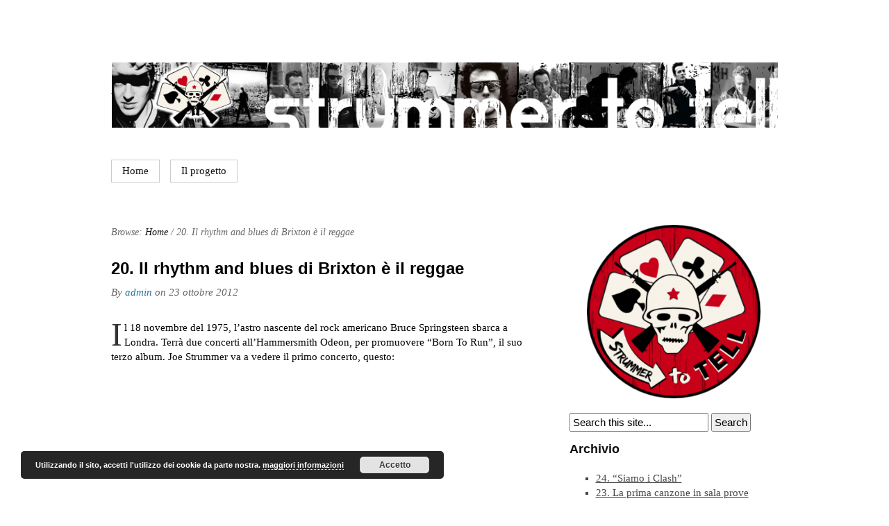

--- FILE ---
content_type: text/html
request_url: https://strummertotell.net/20-il-rhythm-and-blues-di-brixton-e-il-reggae/
body_size: 32824
content:
<!DOCTYPE html>
<html lang="it-IT">
<head>
<meta http-equiv="Content-Type" content="text/html; charset=UTF-8" />
<title>20. Il rhythm and blues di Brixton è il reggae</title>

<link rel="stylesheet" href="/wp-content/themes/hybrid/style.min.css" type="text/css" media="all" />
<link rel="profile" href="http://gmpg.org/xfn/11" />
<link rel="pingback" href="/xmlrpc.php" />
<link href='http://fonts.googleapis.com/css?family=Marcellus' rel='stylesheet' type='text/css'>

<meta name="generator" content="WordPress 4.6.1" />
<meta name="template" content="Hybrid 1.2" />
<link rel='dns-prefetch' href='//s.w.org' />
<link rel="alternate" type="application/rss+xml" title="Strummer to Tell &raquo; Feed" href="/feed/" />
<link rel="alternate" type="application/rss+xml" title="Strummer to Tell &raquo; Feed dei commenti" href="/comments/feed/" />
<link rel="alternate" type="application/rss+xml" title="Strummer to Tell &raquo; 20. Il rhythm and blues di Brixton è il reggae Feed dei commenti" href="/20-il-rhythm-and-blues-di-brixton-e-il-reggae/feed/" />
		<script type="text/javascript">
			window._wpemojiSettings = {"baseUrl":"https:\/\/s.w.org\/images\/core\/emoji\/2\/72x72\/","ext":".png","svgUrl":"https:\/\/s.w.org\/images\/core\/emoji\/2\/svg\/","svgExt":".svg","source":{"concatemoji":"http:\/\/:\/\/www.strummertotell.net\/wp-includes\/js\/wp-emoji-release.min.js?ver=4.6.1"}};
			!function(a,b,c){function d(a){var c,d,e,f,g,h=b.createElement("canvas"),i=h.getContext&&h.getContext("2d"),j=String.fromCharCode;if(!i||!i.fillText)return!1;switch(i.textBaseline="top",i.font="600 32px Arial",a){case"flag":return i.fillText(j(55356,56806,55356,56826),0,0),!(h.toDataURL().length<3e3)&&(i.clearRect(0,0,h.width,h.height),i.fillText(j(55356,57331,65039,8205,55356,57096),0,0),c=h.toDataURL(),i.clearRect(0,0,h.width,h.height),i.fillText(j(55356,57331,55356,57096),0,0),d=h.toDataURL(),c!==d);case"diversity":return i.fillText(j(55356,57221),0,0),e=i.getImageData(16,16,1,1).data,f=e[0]+","+e[1]+","+e[2]+","+e[3],i.fillText(j(55356,57221,55356,57343),0,0),e=i.getImageData(16,16,1,1).data,g=e[0]+","+e[1]+","+e[2]+","+e[3],f!==g;case"simple":return i.fillText(j(55357,56835),0,0),0!==i.getImageData(16,16,1,1).data[0];case"unicode8":return i.fillText(j(55356,57135),0,0),0!==i.getImageData(16,16,1,1).data[0];case"unicode9":return i.fillText(j(55358,56631),0,0),0!==i.getImageData(16,16,1,1).data[0]}return!1}function e(a){var c=b.createElement("script");c.src=a,c.type="text/javascript",b.getElementsByTagName("head")[0].appendChild(c)}var f,g,h,i;for(i=Array("simple","flag","unicode8","diversity","unicode9"),c.supports={everything:!0,everythingExceptFlag:!0},h=0;h<i.length;h++)c.supports[i[h]]=d(i[h]),c.supports.everything=c.supports.everything&&c.supports[i[h]],"flag"!==i[h]&&(c.supports.everythingExceptFlag=c.supports.everythingExceptFlag&&c.supports[i[h]]);c.supports.everythingExceptFlag=c.supports.everythingExceptFlag&&!c.supports.flag,c.DOMReady=!1,c.readyCallback=function(){c.DOMReady=!0},c.supports.everything||(g=function(){c.readyCallback()},b.addEventListener?(b.addEventListener("DOMContentLoaded",g,!1),a.addEventListener("load",g,!1)):(a.attachEvent("onload",g),b.attachEvent("onreadystatechange",function(){"complete"===b.readyState&&c.readyCallback()})),f=c.source||{},f.concatemoji?e(f.concatemoji):f.wpemoji&&f.twemoji&&(e(f.twemoji),e(f.wpemoji)))}(window,document,window._wpemojiSettings);
		</script>
		<style type="text/css">
img.wp-smiley,
img.emoji {
	display: inline !important;
	border: none !important;
	box-shadow: none !important;
	height: 1em !important;
	width: 1em !important;
	margin: 0 .07em !important;
	vertical-align: -0.1em !important;
	background: none !important;
	padding: 0 !important;
}
</style>
<link rel='stylesheet' id='slb_core-css'  href='/wp-content/plugins/simple-lightbox/client/css/app.css?ver=2.5.3' type='text/css' media='all' />
<script type='text/javascript' src='/wp-includes/js/jquery/jquery.js?ver=1.12.4'></script>
<script type='text/javascript' src='/wp-includes/js/jquery/jquery-migrate.min.js?ver=1.4.1'></script>
<link rel='https://api.w.org/' href='/wp-json/' />
<link rel="EditURI" type="application/rsd+xml" title="RSD" href="/xmlrpc.php?rsd" />
<link rel="wlwmanifest" type="application/wlwmanifest+xml" href="/wp-includes/wlwmanifest.xml" /> 
<link rel='prev' title='19. I tre quarti dei Clash' href='/18-i-tre-quarti-dei-clash/' />
<link rel='next' title='21. Anni luce più avanti' href='/21-anni-luce-piu-avanti/' />
<link rel="canonical" href="/20-il-rhythm-and-blues-di-brixton-e-il-reggae/" />
<link rel='shortlink' href='/?p=240' />
<link rel="alternate" type="application/json+oembed" href="/wp-json/oembed/1.0/embed?url=http%3A%2F%2F%2F20-il-rhythm-and-blues-di-brixton-e-il-reggae%2F" />
<link rel="alternate" type="text/xml+oembed" href="/wp-json/oembed/1.0/embed?url=http%3A%2F%2F%2F20-il-rhythm-and-blues-di-brixton-e-il-reggae%2F&#038;format=xml" />
		<style type="text/css">.recentcomments a{display:inline !important;padding:0 !important;margin:0 !important;}</style>
				<style type="text/css">
		.better-tag-cloud-shortcode li,
		.better-tag-cloud-shortcode li a,
		li#better-tag-cloud ul.wp-tag-cloud li,
		li#better-tag-cloud ul.wp-tag-cloud li a {
			display:	inline;
					}
		</style> 
</head>

<body class="wordpress ltr it_IT parent-theme y2016 m10 d29 h10 saturday logged-out singular singular-post singular-post-240 single-240 primary-active secondary-inactive subsidiary-inactive">


<div id="body-container">

	
	<div id="header-container">

		<div id="header">
                        <img src="/wp-content/uploads/2012/09/header5.jpg" width="100%" alt="Strummer to Tell" />
			
		</div><!-- #header -->

	</div><!-- #header-container -->

	
	<div id="primary-menu" class="menu-container">

		
		<div class="menu"><ul id="menu-menu" class=""><li id="menu-item-35" class="menu-item menu-item-type-custom menu-item-object-custom menu-item-home menu-item-35"><a href="/">Home</a></li>
<li id="menu-item-28" class="menu-item menu-item-type-post_type menu-item-object-page menu-item-28"><a href="/info/">Il progetto</a></li>
</ul></div>
		
	</div><!-- #primary-menu .menu-container -->


	<div id="container">

		
	<div id="content" class="hfeed content">

		<div class="breadcrumb-trail breadcrumbs" itemprop="breadcrumb"><span class="trail-before">Browse:</span> <span class="trail-begin"><a href="/" title="Strummer to Tell" rel="home" class="trail-begin">Home</a></span> <span class="sep">/</span> <span class="trail-end">20. Il rhythm and blues di Brixton è il reggae</span></div>
		
			<div id="post-240" class="hentry post publish post-1 odd author-admin category-blog post_tag-101ers post_tag-brixton post_tag-chipswick post_tag-springsteen">

				<h1 class='post-title entry-title'><a href='/20-il-rhythm-and-blues-di-brixton-e-il-reggae/'>20. Il rhythm and blues di Brixton è il reggae</a></h1><p class="byline">By <span class="author vcard"><a class="url fn n" rel="author" href="/author/admin/" title="admin">admin</a></span> on <abbr class="published" title="martedì, ottobre 23rd, 2012, 11:43 am">23 ottobre 2012</abbr> </p>
				<div class="entry-content">
					<p><span class="drop-cap">I</span>l 18 novembre del 1975, l’astro nascente del rock americano Bruce Springsteen sbarca a Londra. Terrà due concerti all’Hammersmith Odeon, per promuovere “Born To Run”, il suo terzo album. Joe Strummer va a vedere il primo concerto, questo:</p>
<p><iframe src="http://www.youtube.com/embed/RqTLl68aUzg" frameborder="0" width="420" height="315"></iframe></p>
<p>Rimane impressionato dallo show di tre ore e dalla carica del ragazzo di Asbury Park, nel New Jersey, che è stato definito “il futuro del rock’n’roll”. Al momento, i 101’ers hanno una scaletta di trenta canzoni per circa novanta minuti, dunque suonano più della media degli altri gruppi pub-rock.<br />
Tuttavia, Springsteen riesce a unire l’epica del rock’n’roll alle storie minime di strada, ed è difficile non pensare all’operazione analoga che faranno i Clash, trattando Brixton e Notting Hill, i loro quartieri londinesi, come il Boss parla di New Jersey e provincia americana. Quello che il rhythm and blues rappresenta per quest’ultimo, il reggae diventerà per Strummer e soci, influenzati dai ritmi della musica migrante della capitale coloniale. Non è un caso che in questo periodo, soprattutto in prova, i 101’ers si cimentano con i primi pezzi reggae e dal vivo qualche volta suonano “Israelites”, un classico della musica giamaicana di Desmond Dekker.<span id="more-240"></span></p>
<div id="attachment_241" style="width: 256px" class="wp-caption alignleft"><a href="/wp-content/uploads/2012/10/101ersKTYHNSD.jpg" data-slb-active="1" data-slb-asset="850343194" data-slb-internal="0" data-slb-group="240"><img class="size-full wp-image-241" title="101ersKTYHNSD" src="/wp-content/uploads/2012/10/101ersKTYHNSD.jpg" alt="" width="246" height="245" /></a><p class="wp-caption-text">Il 45 giri dei 101&#8217;ers prodotto dalla Chipswick</p></div>
<p>Dopo un approccio con il produttore di “Down by the Jetty” &#8211; il primo, seminale album dei Dr. Feelgood – il gruppo di squatter capitanato da Strummer viene avvicinato da Ted Carroll, che è uno dei personaggi-chiave delle vicende della musica indipendente britannica dalla seconda metà degli anni Settanta. Carroll osservava l’evolversi della situazione e la scena underground dalle posizioni privilegiate di “RockOn”, due banchi di dischi usati situati al mercato di Soho e a Portobello, che gestisce assieme a Roger Armstrong e che sono frequentati da tutti gli aspiranti musicisti. Qui probabilmente i futuri Clash hanno già avuto modo di incrociarsi inconsapevolmente, spulciando tra un vinile e una rivista. Quando Carroll vede i 101’ers nota quel gruppo stravagante capitanato da un cantante che si comporta &#8220;come se da quel concerto dipenda la sua vita&#8221; e gli offre di registrare un disco per la sua etichetta, la Chiswick Records. Questi rimangono basiti, non hanno mai preso in considerazione l’idea di fare un album. In men che non si dica, e siamo arrivati alla prima settimana di marzo del 1976, vengono condotti al Pathway Studios di Canonbury, con Armstrong dietro al mixer. Non è facile portare la carica del vivo del gruppo sul vinile e probabilmente l’operazione non riesce completamente. Tuttavia, il singolo di “Keys To You Heart” (con il b-side “Five Star Rock &#8216;N&#8217; Roll”) è un culto della Londra pre-punk.<br />
“Ho sempre considerato ‘Keys To Your Heart’ come uno dei grandi dischi di transizione – spiegherà Armstrong – In giro c’era il pub-rock, basato sul rythm and blues di Brinsley Schwartz e Bees Make Honey. I 101’ers erano leggermente diversi, avevano un approccio più sgangherato. Non erano musicisti professionisti come molti del pub-rock. Per me è stato il primo indizio che qualcosa stava per succedere”. [<strong>20. continua <a href="/21-anni-luce-piu-avanti/">qui</a></strong>]</p>
<div class="lazysocialbuttons" data-float="left" data-buttons="google,twitter,facebook" data-twshareurl="http://://www.strummertotell.net/20-il-rhythm-and-blues-di-brixton-e-il-reggae/" data-twtext="20. Il rhythm and blues di Brixton è il reggae" data-shareurl="http://://www.strummertotell.net/20-il-rhythm-and-blues-di-brixton-e-il-reggae/" data-fbhideflyout="false" data-backgroundtype="light"></div>									</div><!-- .entry-content -->

				<p class="entry-meta"><span class="category"><span class="before">Posted in </span><a href="/category/blog/" rel="tag">blog</a></span> <span class="post_tag"><span class="before">| Tagged </span><a href="/tag/101ers/" rel="tag">101'ers</a>, <a href="/tag/brixton/" rel="tag">brixton</a>, <a href="/tag/chipswick/" rel="tag">chipswick</a>, <a href="/tag/springsteen/" rel="tag">springsteen</a></span> | <a class="comments-link" href="/20-il-rhythm-and-blues-di-brixton-e-il-reggae/#respond" title="Comment on 20. Il rhythm and blues di Brixton è il reggae">Leave a response</a></p>
			</div><!-- .hentry -->

			
			
<div id="comments-template">

	
		
			<p class="comments-closed pings-open">
				Comments are closed, but <a href="/20-il-rhythm-and-blues-di-brixton-e-il-reggae/trackback/" title="Trackback URL for this post">trackbacks</a> and pingbacks are open.			</p><!-- .comments-closed .pings-open -->

		
	
	
</div><!-- #comments-template -->
			
		
		
	
		<div class="navigation-links">
			<a href="/18-i-tre-quarti-dei-clash/" rel="prev"><span class="previous">&laquo; Previous</span></a>			<a href="/21-anni-luce-piu-avanti/" rel="next"><span class="next">Next &raquo;</span></a>		</div><!-- .navigation-links -->

	
	</div><!-- .content .hfeed -->

		
	<div id="primary" class="sidebar aside">

		
		<div id="text-2" class="widget widget_text widget-widget_text"><div class="widget-wrap widget-inside">			<div class="textwidget"><div align="center"><img src="/wp-content/uploads/2012/09/strummer_to_tell_square_logo-300x300.png" width="250" alt="Strummer to Tell square logo" /></div></div>
		</div></div><div id="hybrid-search-2" class="widget search widget-search"><div class="widget-wrap widget-inside">			<div id="search-1" class="search">

				<form method="get" class="search-form" id="search-form-1" action="/">
				<div>
					<input class="search-text" type="text" name="s" id="search-text-1" value="Search this site..." onfocus="if(this.value==this.defaultValue)this.value='';" onblur="if(this.value=='')this.value=this.defaultValue;" />
					<input class="search-submit button" name="submit" type="submit" id="search-submit-1" value="Search" />
				</div>
				</form><!-- .search-form -->

			</div><!-- .search --></div></div><div id="hybrid-archives-2" class="widget archives widget-archives"><div class="widget-wrap widget-inside"><h3 class="widget-title">Archivio</h3><ul class="xoxo archives"><li><a href='/24-siamo-i-clash/'>24. &#8220;Siamo i Clash&#8221;</a></li><li><a href='/23-la-prima-canzone-in-sala-prove/'>23. La prima canzone in sala prove</a></li><li><a href='/22-stai-con-i-tuoi-amici/'>22. &#8220;Stai con i tuoi amici&#8221;</a></li><li><a href='/21-anni-luce-piu-avanti/'>21. Anni luce più avanti</a></li><li><a href='/20-il-rhythm-and-blues-di-brixton-e-il-reggae/'>20. Il rhythm and blues di Brixton è il reggae</a></li><li><a href='/18-i-tre-quarti-dei-clash/'>19. I tre quarti dei Clash</a></li><li><a href='/18-da-che-lato-del-letto-hai-dormito/'>18. Da che lato del letto hai dormito?</a></li><li><a href='/17-le-chiavi-del-tuo-cuore/'>17. Le chiavi del tuo cuore</a></li><li><a href='/16-la-sera-al-charlie-pigdog/'>16. La sera al Charlie Pigdog Club</a></li><li><a href='/15-qualcosa-sta-cambiando/'>15. Qualcosa sta cambiando</a></li><li><a href='/14-il-ritorno-a-londra/'>14. Il ritorno a Londra</a></li><li><a href='/13-il-debutto-sul-palco/'>13. Il debutto sul palco</a></li><li><a href='/12-il-reggae-tra-i-minatori/'>12. Il reggae tra i minatori</a></li><li><a href='/11-i-nove-mesi-della-comune/'>11. I nove mesi della comune</a></li><li><a href='/10-quando-bussano-alla-porta/'>10. Quando bussano alla porta&#8230;</a></li><li><a href='/9-segni-del-destino/'>9. Segni del destino</a></li><li><a href='/8-piccolo-grande-uomo/'>8. Piccolo grande uomo</a></li><li><a href='/7-larte-di-strada/'>7. L&#8217;arte di strada</a></li><li><a href='/6-fratello-dove-sei/'>6. Fratello dove sei</a></li><li><a href='/5-la-prima-chitarra/'>5. La prima chitarra</a></li><li><a href='/4-rocknroll-music/'>4. Rock&#8217;n&#8217;roll Music</a></li><li><a href='/3-la-strada-verso-la-liberta/'>3. La strada verso la libertà</a></li><li><a href='/2-il-collegio-londinese/'>2. Il collegio londinese</a></li><li><a href='/1-una-famiglia-oltre-i-confini/'>1. Una famiglia oltre i confini</a></li></ul><!-- .xoxo .archives --></div></div><div id="nktagcloud-2" class="widget widget_nktagcloud widget-widget_nktagcloud"><div class="widget-wrap widget-inside"><h3 class="widget-title">Tags</h3><a href='/tag/101ers/'  class='tag-link-43 nktagcloud-20' title='7' rel="tag" style='font-size: 20pt;'>101'ers</a>
<a href='/tag/alberto-y-lost-trios-paranoias/'  class='tag-link-40 nktagcloud-8' title='1' rel="tag" style='font-size: 8pt;'>Alberto y lost trios paranoias</a>
<a href='/tag/ankara/'  class='tag-link-4 nktagcloud-8' title='1' rel="tag" style='font-size: 8pt;'>ankara</a>
<a href='/tag/arte/'  class='tag-link-22 nktagcloud-10' title='2' rel="tag" style='font-size: 10pt;'>arte</a>
<a href='/tag/bbc/'  class='tag-link-18 nktagcloud-8' title='1' rel="tag" style='font-size: 8pt;'>bbc</a>
<a href='/tag/bernie-rhodes/'  class='tag-link-54 nktagcloud-14' title='4' rel="tag" style='font-size: 14pt;'>bernie rhodes</a>
<a href='/tag/blues/'  class='tag-link-20 nktagcloud-8' title='1' rel="tag" style='font-size: 8pt;'>blues</a>
<a href='/tag/bonn/'  class='tag-link-14 nktagcloud-8' title='1' rel="tag" style='font-size: 8pt;'>bonn</a>
<a href='/tag/brixton/'  class='tag-link-61 nktagcloud-8' title='1' rel="tag" style='font-size: 8pt;'>brixton</a>
<a href='/tag/cairo/'  class='tag-link-13 nktagcloud-8' title='1' rel="tag" style='font-size: 8pt;'>cairo</a>
<a href='/tag/charlie-pigdog/'  class='tag-link-45 nktagcloud-8' title='1' rel="tag" style='font-size: 8pt;'>charlie pigdog</a>
<a href='/tag/chippenham-road/'  class='tag-link-39 nktagcloud-8' title='1' rel="tag" style='font-size: 8pt;'>chippenham road</a>
<a href='/tag/chipswick/'  class='tag-link-60 nktagcloud-8' title='1' rel="tag" style='font-size: 8pt;'>chipswick</a>
<a href='/tag/chitarra/'  class='tag-link-25 nktagcloud-8' title='1' rel="tag" style='font-size: 8pt;'>chitarra</a>
<a href='/tag/cile/'  class='tag-link-46 nktagcloud-8' title='1' rel="tag" style='font-size: 8pt;'>cile</a>
<a href='/tag/clash/'  class='tag-link-67 nktagcloud-8' title='1' rel="tag" style='font-size: 8pt;'>clash</a>
<a href='/tag/collegio/'  class='tag-link-9 nktagcloud-12' title='3' rel="tag" style='font-size: 12pt;'>collegio</a>
<a href='/tag/david-mellor/'  class='tag-link-19 nktagcloud-8' title='1' rel="tag" style='font-size: 8pt;'>david mellor</a>
<a href='/tag/dickens/'  class='tag-link-10 nktagcloud-8' title='1' rel="tag" style='font-size: 8pt;'>dickens</a>
<a href='/tag/dorset/'  class='tag-link-29 nktagcloud-8' title='1' rel="tag" style='font-size: 8pt;'>dorset</a>
<a href='/tag/dr-feelgood/'  class='tag-link-41 nktagcloud-8' title='1' rel="tag" style='font-size: 8pt;'>dr. feelgood</a>
<a href='/tag/droghe/'  class='tag-link-31 nktagcloud-8' title='1' rel="tag" style='font-size: 8pt;'>droghe</a>
<a href='/tag/glanstonbury/'  class='tag-link-33 nktagcloud-8' title='1' rel="tag" style='font-size: 8pt;'>glanstonbury</a>
<a href='/tag/guerra-fredda/'  class='tag-link-8 nktagcloud-8' title='1' rel="tag" style='font-size: 8pt;'>guerra fredda</a>
<a href='/tag/hippie/'  class='tag-link-30 nktagcloud-10' title='2' rel="tag" style='font-size: 10pt;'>hippie</a>
<a href='/tag/india/'  class='tag-link-5 nktagcloud-8' title='1' rel="tag" style='font-size: 8pt;'>india</a>
<a href='/tag/joe-strummer/'  class='tag-link-53 nktagcloud-8' title='1' rel="tag" style='font-size: 8pt;'>joe strummer</a>
<a href='/tag/johnny-thunders/'  class='tag-link-50 nktagcloud-8' title='1' rel="tag" style='font-size: 8pt;'>johnny thunders</a>
<a href='/tag/keith-levene/'  class='tag-link-64 nktagcloud-8' title='1' rel="tag" style='font-size: 8pt;'>keith levene</a>
<a href='/tag/keys-to-your-heart/'  class='tag-link-48 nktagcloud-8' title='1' rel="tag" style='font-size: 8pt;'>keys to your heart</a>
<a href='/tag/london-ss/'  class='tag-link-56 nktagcloud-8' title='1' rel="tag" style='font-size: 8pt;'>london ss</a>
<a href='/tag/londra/'  class='tag-link-16 nktagcloud-16' title='5' rel="tag" style='font-size: 16pt;'>londra</a>
<a href='/tag/malcolm-mclaren/'  class='tag-link-57 nktagcloud-8' title='1' rel="tag" style='font-size: 8pt;'>malcolm mclaren</a>
<a href='/tag/malcom-mclaren/'  class='tag-link-51 nktagcloud-8' title='1' rel="tag" style='font-size: 8pt;'>malcom mclaren</a>
<a href='/tag/mellor/'  class='tag-link-6 nktagcloud-22' title='8' rel="tag" style='font-size: 22pt;'>mellor</a>
<a href='/tag/messico/'  class='tag-link-15 nktagcloud-8' title='1' rel="tag" style='font-size: 8pt;'>messico</a>
<a href='/tag/mick-jones/'  class='tag-link-52 nktagcloud-14' title='4' rel="tag" style='font-size: 14pt;'>mick jones</a>
<a href='/tag/newport/'  class='tag-link-36 nktagcloud-10' title='2' rel="tag" style='font-size: 10pt;'>newport</a>
<a href='/tag/new-york/'  class='tag-link-49 nktagcloud-8' title='1' rel="tag" style='font-size: 8pt;'>new york</a>
<a href='/tag/new-york-dolls/'  class='tag-link-44 nktagcloud-8' title='1' rel="tag" style='font-size: 8pt;'>New York Dolls</a>
<a href='/tag/pablo-labritain/'  class='tag-link-65 nktagcloud-8' title='1' rel="tag" style='font-size: 8pt;'>pablo labritain</a>
<a href='/tag/pamela/'  class='tag-link-47 nktagcloud-8' title='1' rel="tag" style='font-size: 8pt;'>pamela</a>
<a href='/tag/paul-simonon/'  class='tag-link-63 nktagcloud-12' title='3' rel="tag" style='font-size: 12pt;'>paul simonon</a>
<a href='/tag/ramones/'  class='tag-link-62 nktagcloud-8' title='1' rel="tag" style='font-size: 8pt;'>ramones</a>
<a href='/tag/reggae/'  class='tag-link-37 nktagcloud-8' title='1' rel="tag" style='font-size: 8pt;'>reggae</a>
<a href='/tag/ridley-road/'  class='tag-link-32 nktagcloud-10' title='2' rel="tag" style='font-size: 10pt;'>ridley road</a>
<a href='/tag/rock-n-roll/'  class='tag-link-17 nktagcloud-8' title='1' rel="tag" style='font-size: 8pt;'>rock n roll</a>
<a href='/tag/sex-pistols/'  class='tag-link-58 nktagcloud-10' title='2' rel="tag" style='font-size: 10pt;'>sex pistols</a>
<a href='/tag/springsteen/'  class='tag-link-59 nktagcloud-8' title='1' rel="tag" style='font-size: 8pt;'>springsteen</a>
<a href='/tag/squat/'  class='tag-link-28 nktagcloud-10' title='2' rel="tag" style='font-size: 10pt;'>squat</a>
<a href='/tag/strada/'  class='tag-link-11 nktagcloud-8' title='1' rel="tag" style='font-size: 8pt;'>strada</a>
<a href='/tag/strummer/'  class='tag-link-26 nktagcloud-8' title='1' rel="tag" style='font-size: 8pt;'>strummer</a>
<a href='/tag/terry-chimes/'  class='tag-link-66 nktagcloud-8' title='1' rel="tag" style='font-size: 8pt;'>Terry Chimes</a>
<a href='/tag/tony-james/'  class='tag-link-55 nktagcloud-8' title='1' rel="tag" style='font-size: 8pt;'>tony james</a>
<a href='/tag/ukulele/'  class='tag-link-35 nktagcloud-8' title='1' rel="tag" style='font-size: 8pt;'>ukulele</a>
<a href='/tag/vegetarianesimo/'  class='tag-link-34 nktagcloud-8' title='1' rel="tag" style='font-size: 8pt;'>vegetarianesimo</a>
<a href='/tag/vomit-heights/'  class='tag-link-24 nktagcloud-8' title='1' rel="tag" style='font-size: 8pt;'>vomit heights</a>
<a href='/tag/vultures/'  class='tag-link-38 nktagcloud-8' title='1' rel="tag" style='font-size: 8pt;'>vultures</a>
<a href='/tag/walterton-road/'  class='tag-link-42 nktagcloud-8' title='1' rel="tag" style='font-size: 8pt;'>Walterton road</a>
<a href='/tag/west/'  class='tag-link-23 nktagcloud-8' title='1' rel="tag" style='font-size: 8pt;'>west</a>
<a href='/tag/woody/'  class='tag-link-27 nktagcloud-14' title='4' rel="tag" style='font-size: 14pt;'>woody</a>
<a href='/tag/woody-guthrie/'  class='tag-link-21 nktagcloud-10' title='2' rel="tag" style='font-size: 10pt;'>woody guthrie</a>
<a href='/tag/zapata/'  class='tag-link-12 nktagcloud-8' title='1' rel="tag" style='font-size: 8pt;'>zapata</a></div></div><div id="recent-comments-2" class="widget widget_recent_comments widget-widget_recent_comments"><div class="widget-wrap widget-inside"><h3 class="widget-title">Commenti recenti</h3><ul id="recentcomments"><li class="recentcomments"><span class="comment-author-link"><a href='http://ritentasaraipiufortunato.splinder.com/' rel='external nofollow' class='url'>Lola</a></span> su <a href="/info/#comment-39">Il progetto</a></li><li class="recentcomments"><span class="comment-author-link">Toni</span> su <a href="/info/#comment-18">Il progetto</a></li><li class="recentcomments"><span class="comment-author-link">enzo</span> su <a href="/info/#comment-10">Il progetto</a></li><li class="recentcomments"><span class="comment-author-link"><a href='http://terraelibertacirano.blogspot.com/' rel='external nofollow' class='url'>fabio</a></span> su <a href="/info/#comment-6">Il progetto</a></li><li class="recentcomments"><span class="comment-author-link">Alessandro Pullara</span> su <a href="/info/#comment-5">Il progetto</a></li></ul></div></div><div id="linkcat-2" class="linkcat widget bookmarks widget-bookmarks"><div class="linkcat widget-wrap widget-inside"><h3 class="widget-title">Blogroll</h3><ul class='xoxo blogroll'><li><a href="http://www.joestrummer.org/" title="Un bel sito su Strummer">Legend of Joe Strummer</a></li><li><a href="http://www.radioclash.it/" title="Il sito italiano sui Clash">RadioClash</a></li><li><a href="http://www.joestrummerthemovie.com/strummer.html" title="Il sito ufficiale del film">The Future Is Unwritten</a></li></ul></div></div>
		
	</div><!-- #primary .aside -->


	</div><!-- #container -->

	<div id="footer-container">

		
		<div id="footer">

			<div class="footer-content footer-insert"><p class="copyright">Copyright &#169; 2016 <a class="site-link" href="/" title="Strummer to Tell" rel="home"><span>Strummer to Tell</span></a>.</p>

<p class="credit">Utilizza <a class="wp-link" href="http://wordpress.org/" title="State-of-the-art semantic personal publishing platform"><span>WordPress</span></a> e <a class="theme-link" href="http://themehybrid.com/themes/hybrid" title="Hybrid WordPress Theme"><span>Hybrid</span></a>.</p>
</div>
		</div><!-- #footer -->

		
	</div><!-- #footer-container -->

</div><!-- #body-container -->


<script type='text/javascript'>
// **** Start Plugin Implementation ****************************
// Uncomment the code line below to specify the path to the two images
// under two circumstances: 1) you are using the HTML decoration auto-wireup
// and 2) your images are not in the same root folder as the executing script
// (which would be used automatically if not specified)
var lazySocialButtonsImagePath = 'http://://www.strummertotell.net/wp-content/plugins/lazy-social-buttons/';

// This is the asynchronous loader for the plugin script.
// It also handles a ready callback if specified, by checking
// to see if the plugin is fully loaded before trying to execute
// the callback.
(function (loaded){
  var d = document,
  id = 'LazySocialButtonsScript',
  src = 'http://://www.strummertotell.net/wp-content/plugins/lazy-social-buttons/lazySocialButtons.min.js';
  var js, st = d.getElementsByTagName('script')[0];
  if (d.getElementById(id)) { return; }
  js = d.createElement('script');
  js.id = id; js.type = 'text/javascript'; js.async = true; js.src = src;
  st.parentNode.insertBefore(js, st);

  // if we have a callback, execute it
  if (typeof(loaded) === 'function') {
    (function checkLoaded() {
      if (!$.fn.lazySocialButtons) setTimeout(checkLoaded, 100);
      else loaded();
    })();
  }
})();
</script>
<link rel='stylesheet' id='basecss-css'  href='/wp-content/plugins/eu-cookie-law/css/style.css?ver=4.6.1' type='text/css' media='all' />
<script type='text/javascript' src='/wp-content/themes/hybrid/library/js/drop-downs.min.js?ver=20110920'></script>
<script type='text/javascript' src='/wp-includes/js/wp-embed.min.js?ver=4.6.1'></script>
<script type='text/javascript'>
/* <![CDATA[ */
var eucookielaw_data = {"euCookieSet":null,"autoBlock":"0","expireTimer":"30","scrollConsent":"0","networkShareURL":"","isCookiePage":"","isRefererWebsite":"","deleteCookieUrl":"http:\/\/:\/\/www.strummertotell.net\/20-il-rhythm-and-blues-di-brixton-e-il-reggae\/?nocookie=1"};
/* ]]> */
</script>
<script type='text/javascript' src='/wp-content/plugins/eu-cookie-law/js/scripts.js?ver=4.6.1'></script>
<script type='text/javascript' src='/wp-content/plugins/simple-lightbox/client/js/prod/lib.core.js?ver=2.5.3'></script>
<script type='text/javascript' src='/wp-content/plugins/simple-lightbox/client/js/prod/lib.view.js?ver=2.5.3'></script>
<script type='text/javascript' src='/wp-content/plugins/simple-lightbox/themes/baseline/js/prod/client.js?ver=2.5.3'></script>
<script type='text/javascript' src='/wp-content/plugins/simple-lightbox/themes/default/js/prod/client.js?ver=2.5.3'></script>
<script type='text/javascript' src='/wp-content/plugins/simple-lightbox/template-tags/item/js/prod/tag.item.js?ver=2.5.3'></script>
<script type='text/javascript' src='/wp-content/plugins/simple-lightbox/template-tags/ui/js/prod/tag.ui.js?ver=2.5.3'></script>
<script type='text/javascript' src='/wp-content/plugins/simple-lightbox/content-handlers/image/js/prod/handler.image.js?ver=2.5.3'></script>
<script type="text/javascript" id="slb_footer">/* <![CDATA[ */if ( !!window.jQuery ) {(function($){$(document).ready(function(){if ( !!window.SLB && SLB.has_child('View.init') ) { SLB.View.init({"ui_autofit":true,"ui_animate":true,"slideshow_autostart":true,"slideshow_duration":"6","group_loop":true,"ui_overlay_opacity":"0.8","ui_title_default":false,"theme_default":"slb_default","ui_labels":{"loading":"Loading","close":"Close","nav_next":"Next","nav_prev":"Previous","slideshow_start":"Start slideshow","slideshow_stop":"Stop slideshow","group_status":"Item %current% of %total%"}}); }
if ( !!window.SLB && SLB.has_child('View.assets') ) { {$.extend(SLB.View.assets, {"850343194":{"id":241,"type":"image","source":"http:\/\/:\/\/www.strummertotell.net\/wp-content\/uploads\/2012\/10\/101ersKTYHNSD.jpg","internal":true,"description":"","title":"101ersKTYHNSD","caption":"Il 45 giri dei 101'ers prodotto dalla Chiswick"}});} }
/* THM */
if ( !!window.SLB && SLB.has_child('View.extend_theme') ) { SLB.View.extend_theme('slb_baseline',{"name":"Baseline","parent":"","styles":[{"handle":"base","uri":"http:\/\/:\/\/www.strummertotell.net\/wp-content\/plugins\/simple-lightbox\/themes\/baseline\/css\/style.css","deps":[]}],"layout_raw":"<div class=\"slb_container\"><div class=\"slb_content\">{{item.content}}<div class=\"slb_nav\"><span class=\"slb_prev\">{{ui.nav_prev}}<\/span><span class=\"slb_next\">{{ui.nav_next}}<\/span><\/div><div class=\"slb_controls\"><span class=\"slb_close\">{{ui.close}}<\/span><span class=\"slb_slideshow\">{{ui.slideshow_control}}<\/span><\/div><div class=\"slb_loading\">{{ui.loading}}<\/div><\/div><div class=\"slb_details\"><div class=\"inner\"><div class=\"slb_data\"><div class=\"slb_data_content\"><span class=\"slb_data_title\">{{item.title}}<\/span><span class=\"slb_group_status\">{{ui.group_status}}<\/span><div class=\"slb_data_desc\">{{item.description}}<\/div><\/div><\/div><div class=\"slb_nav\"><span class=\"slb_prev\">{{ui.nav_prev}}<\/span><span class=\"slb_next\">{{ui.nav_next}}<\/span><\/div><\/div><\/div><\/div>"}); }if ( !!window.SLB && SLB.has_child('View.extend_theme') ) { SLB.View.extend_theme('slb_default',{"name":"Default (Light)","parent":"slb_baseline","styles":[{"handle":"font","uri":"http:\/\/fonts.googleapis.com\/css?family=Yanone+Kaffeesatz","deps":[]},{"handle":"base","uri":"http:\/\/:\/\/www.strummertotell.net\/wp-content\/plugins\/simple-lightbox\/themes\/default\/css\/style.css","deps":[]}]}); }})})(jQuery);}/* ]]> */</script>
<script type="text/javascript" id="slb_context">/* <![CDATA[ */if ( !!window.jQuery ) {(function($){$(document).ready(function(){if ( !!window.SLB ) { {$.extend(SLB, {"context":["public","user_guest"]});} }})})(jQuery);}/* ]]> */</script>
        <!-- Eu Cookie Law 2.9.3 -->
        <div
            class="pea_cook_wrapper pea_cook_bottomleft"
            style="                color:#FFFFFF;                background: rgb(0,0,0);                background: rgba(0,0,0,0.85);            ">
            <p>Utilizzando il sito, accetti l'utilizzo dei cookie da parte nostra. <a style="color:#FFFFFF;" href="#" id="fom">maggiori informazioni</a> <button id="pea_cook_btn" class="pea_cook_btn" href="#">Accetto</button></p>
        </div>
        <div class="pea_cook_more_info_popover">
            <div
                 class="pea_cook_more_info_popover_inner"
                 style="                    color:#FFFFFF;                    background-color: rgba(0,0,0,0.9);                    ">
             <p>Questo sito utilizza i cookie per fonire la migliore esperienza di navigazione possibile. Continuando a utilizzare questo sito senza modificare le impostazioni dei cookie o clicchi su "Accetta" permetti al loro utilizzo.</p>
                <p><a style="color:#FFFFFF;" href="#" id="pea_close">Chiudi</a></p>
			</div>
        </div>

</body>
</html>

--- FILE ---
content_type: text/css
request_url: https://strummertotell.net/wp-content/themes/hybrid/style.min.css
body_size: 12038
content:
html,body,div,span,object,h1,h2,h3,h4,h5,h6,p,blockquote,pre,a,abbr,acronym,address,big,cite,code,del,dfn,em,img,ins,kbd,q,samp,small,strong,sub,sup,tt,var,dl,dt,dd,ol,ul,li,fieldset,form,label,legend,table,caption,tbody,tfoot,thead,tr,th,td,article,aside,canvas,details,figcaption,figure,footer,header,hgroup,menu,nav,section,summary,time,mark,audio,video{margin:0;padding:0;vertical-align:baseline;outline:none;font-size:100%;background:transparent;border:none;text-decoration:none}article,aside,details,figcaption,figure,footer,header,hgroup,menu,nav,section{display:block}b,i,hr,u,center,menu,layer,s,strike,font,xmp{margin:0;padding:0;vertical-align:baseline;outline:none;font-size:100%;font-weight:normal;font-style:normal;background:transparent;border:none;text-decoration:none}body{line-height:24px;font-family:'Marcellus',Georgia,Times,"Times New Roman",serif;color:#333;background:#fff}h1,h2,h3,h4,h5,h6{font-style:normal;font-weight:normal;margin:0 0 21px 0}h1{font-size:1.8em}h2{font-size:1.7em}h3{font-size:1.55em}h4{font-size:1.4em}h5{font-size:1.25em}h6{font-size:1.1em}p{margin:0 0 21px 0}ol,ul{list-style:none}ul{list-style:disc;margin:0 0 21px 2.5em}ol{list-style-type:decimal;margin:0 0 21px 3em}ol ol{list-style:upper-roman}ol ol ol{list-style:lower-roman}ol ol ol ol{list-style:upper-alpha}ol ol ol ol ol{list-style:lower-alpha}ul ul,ol ol,ul ol,ol ul{margin-bottom:0}dl{margin:0 0 18px 3px}dl dt{font-weight:bold;margin:12px 0 0 0}dl dd{margin:6px 0 0 1.5em}strong{font-weight:bold}strong strong{font-weight:normal}em,cite{font-style:italic}em em,cite cite{font-style:normal}abbr{cursor:help}acronym{text-transform:uppercase;border-bottom:1px dashed #666;cursor:help}big{font-size:120%}small,sup,sub{font-size:80%}sup{vertical-align:baseline;position:relative;bottom:0.3em}sub{vertical-align:baseline;position:relative;top:0.3em}address{font-style:italic;margin:0 0 21px 0}li address,dd address{margin:0}blockquote{margin:0 2.5em;font-style:normal}blockquote em,blockquote cite{font-style:italic}blockquote,q{quotes:none}blockquote:before,blockquote:after,q:before,q:after{content:'';content:none}a{cursor:pointer}a img{border:none}pre{overflow:auto;font:.9em 'Marcellus',Monaco,monospace,Courier,"Courier New";line-height:21px;margin-bottom:21px;padding:9px}code{font:.9em 'Marcellus',Monaco,monospace,Courier,"Courier New"}pre code{font-size:1em}ins,dfn{font-style:italic;text-decoration:none;border-bottom:1px solid #666}del,s,strike{text-decoration:line-through}object{margin-bottom:21px}input,textarea{font-size:1em;padding:3px}input[type="submit"]{cursor:pointer}:focus{outline:none}form label{cursor:pointer}option{padding:1px 3px}table{border-collapse:collapse;border-spacing:0;margin-bottom:21px}th,td{text-align:left}hr{height:1px;margin-bottom:21px;background:#333}img.wp-smiley{max-height:12px;margin:0;padding:0;border:none}.gallery{display:block;text-align:center;margin-bottom:21px}.alignleft,.left{float:left;margin-right:15px}.alignright,.right{float:right;margin-left:15px}.aligncenter,.center{display:block;margin:0 auto 21px auto}.alignnone,.block{clear:both;margin:0 0 21px 0}.clear{clear:both}img.alignleft,img.alignright{display:inline}blockquote.alignleft,blockquote.alignright{width:33%}#body-container{overflow:hidden;width:960px;margin:0 auto}#container{overflow:hidden;float:left;width:960px}.content{overflow:hidden;float:left;width:620px}.no-widgets .content,.no-default-widgets .content{width:960px}#primary{position:relative;float:right;width:300px}#secondary{position:relative;clear:right;float:right;width:300px}#subsidiary{overflow:hidden}#subsidiary .widget{overflow:hidden;float:left;width:300px;margin:0 20px 0 0}#footer-container{clear:both;overflow:hidden}#footer{clear:both;overflow:hidden}div.menu ul{margin:0;padding:0;list-style:none;line-height:1.0}div.menu ul ul{position:absolute;top:-999em;width:10em}div.menu ul ul li{width:100%}div.menu li:hover{visibility:inherit}div.menu li{float:left;position:relative}div.menu a{display:block;position:relative}div.menu li:hover ul,li.sfHover ul{left:0;top:2em;z-index:99}div.menu li:hover li ul,li.sfHover li ul{top:-999em}div.menu li li:hover ul,li li.sfHover ul{left:10em;top:0}div.menu li li:hover li ul,li li.sfHover li ul{top:-999em}div.menu li li li:hover ul,li li li.sfHover ul{left:10em;top:0}.gallery{display:block;clear:both;overflow:hidden;margin:0 auto}.gallery .gallery-row{display:block;clear:both;overflow:hidden;margin:0}.gallery .gallery-item{overflow:hidden;float:left;margin:0;text-align:center;list-style:none;padding:0}.gallery .gallery-item .gallery-icon img{width:auto;max-width:89%;height:auto;padding:1%;margin:0 auto}.gallery-caption{margin-left:0}.gallery .col-0{width:100%}.gallery .col-1{width:100%}.gallery .col-2{width:50%}.gallery .col-3{width:33.33%}.gallery .col-4{width:25%}.gallery .col-5{width:20%}.gallery .col-6{width:16.66%}.gallery .col-7{width:14.28%}.gallery .col-8{width:12.5%}.gallery .col-9{width:11.11%}.gallery .col-10{width:10%}.gallery .col-11{width:9.09%}.gallery .col-12{width:8.33%}.gallery .col-13{width:7.69%}.gallery .col-14{width:7.14%}.gallery .col-15{width:6.66%}.gallery .col-16{width:6.25%}.gallery .col-17{width:5.88%}.gallery .col-18{width:5.55%}.gallery .col-19{width:5.26%}.gallery .col-20{width:5%}.gallery .col-21{width:4.76%}.gallery .col-22{width:4.54%}.gallery .col-23{width:4.34%}.gallery .col-24{width:4.16%}.gallery .col-25{width:4%}.gallery .col-26{width:3.84%}.gallery .col-27{width:3.7%}.gallery .col-28{width:3.57%}.gallery .col-29{width:3.44%}.gallery .col-30{width:3.33%}.sticky,.bypostauthor{}body{font:normal normal normal 15px/21px 'Marcellus',Georgia,Times,"Times New Roman",serif;color:#000}#body-container{margin:90px auto 21px auto}a{color:#21759b;text-decoration:none}a:visited{color:#551a8b}a:hover,a:active{color:#d54e21;text-decoration:underline}h1,h2,h3,h4,h5,h6{font-family:'Marcellus',Arial,Verdana,sans-serif;color:#000;font-weight:bold}h1{font-size:24px}h2{font-size:21px}h3{font-size:19px}h4{font-size:17px}h5{font-size:15px}h6{font-size:13px}ul{list-style:square}blockquote{font-style:italic;color:#555}blockquote blockquote{color:#777}blockquote em{font-style:normal}pre{padding:9px;background:#f9f9f9;border:1px solid #ccc}code{padding:0 3px;background:#eee}pre code{background:transparent}table{width:100%;border-collapse:separate;border-top:1px solid #ccc;border-left:1px solid #ccc}caption{font-size:.9em;font-style:italic;text-align:right}td,th{padding:3px 6px;border-bottom:1px solid #ccc;border-right:1px solid #ccc}th{background:#eee}.drop-cap{float:left;margin:3px 3px 0 0;font:normal normal normal 47px/35px 'Marcellus',"Warnock Pro","Goudy Old Style",Palatino,"Book Antiqua",Georgia,serif;color:#333}.note{padding:6px 9px;background:#eee;border:1px solid #ccc}.warning,.alert{padding:6px 9px;background:#fffbbc;border:1px solid #E6DB55}.error{padding:6px 9px;background:#ffebe8;border:1px solid #C00}.download{padding:6px 9px;background:#e7f7d3;border:1px solid #6c3}.breadcrumbs{margin:0 0 30px 0;font-size:.9em;font-style:italic;color:#666}.breadcrumbs a{color:#111;text-decoration:none}.breadcrumbs a:hover{color:#d54e21;text-decoration:underline}.hentry img{max-width:610px;height:auto;padding:4px;border:1px solid #ccc}.no-widgets .hentry img{max-width:950px}img.alignleft,img.alignright{margin-bottom:10px}.thumbnail{float:left;width:100px;height:100px;margin:5px 15px 10px 0}img.wp-smiley{max-width:12px;padding:0;background:transparent;border:none}.wp-caption{max-width:616px;margin-top:6px;padding:6px 1px 3px 1px;border:1px solid #ccc;text-align:center}.wp-caption .wp-caption-text{margin:0;padding:0 5px;text-align:right;font-size:.9em;font-style:italic;color:#666}.wp-caption img{max-width:604px;margin:0 auto;padding:0;border:1px solid #666}.no-widgets .wp-caption{max-width:956px}.no-widgets .wp-caption img{max-width:946px}.gallery img{border:1px solid #ccc}.avatar{float:left;width:100px;height:100px;margin:5px 15px 0 0;padding:4px;border:1px solid #ccc}#header{margin:0 0 40px 0}#site-title{font:normal normal bold 35px/35px 'Marcellus',Arial,Verdana,sans-serif;margin:0 0 10px 0}#site-title a{color:#000}#site-description{font:normal normal normal 16px/20px 'Marcellus',Georgia,Times,"Times New Roman",serif;margin:0;color:#666}#primary-menu,#navigation{overflow:visible;height:34px;margin:0 0 60px 0;z-index:100}#primary-menu li,#page-nav li{margin-right:15px}#primary-menu li li,#page-nav li li{margin-right:0}#primary-menu li a,#page-nav li a{padding:8px 15px 8px 15px;color:#111;background:#fff;border:1px solid #ccc}#primary-menu li:hover ul,#primary-menu li.sfHover ul,#page-nav li:hover ul,#page-nav li.sfHover ul{top:32px}#primary-menu li li a,#page-nav li li a{border-top:none;margin-right:0}#primary-menu li ul,#page-nav li ul{background:#fff;border-top:1px solid #ccc}#primary-menu li li:hover ul,#primary-menu li li.sfHover ul,#primary-menu li li li:hover ul,#primary-menu li li li.sfHover ul,#page-nav li li:hover ul,#page-nav li li.sfHover ul,#page-nav li li li:hover ul,#page-nav li li li.sfHover ul {top:-1px}#primary-menu li li li,#page-nav li li li{margin-left:-1px}#container{margin-bottom:21px}.content{margin:0 0 21px 0}.no-widgets .content,.page-template-no-widgets .content{width:960px}.hentry{overflow:hidden;margin:0 0 40px 0}.singular .hentry{margin:0}.loop-meta{overflow:hidden;margin:0 0 40px 0}.loop-title{font:normal normal bold 24px/24px 'Marcellus',Arial,Verdana,sans-serif}.entry-title{font:normal normal bold 24px/24px 'Marcellus',Arial,Verdana,sans-serif;margin:0 0 12px 0}.archive .entry-title,.search .entry-title{font-size:21px;margin:0 0 5px 0}.singular-page .entry-title,.singular-attachment .entry-title{margin:0 0 21px 0}.entry-title a{color:#000}.byline{margin:0 0 30px 0;font-style:italic;color:#666}.archive .byline,.search .byline{margin:0 0 5px 0}.entry-content{margin:0 0 10px 0}.entry-meta{clear:both;font-style:italic;color:#666}p.page-links,.comment-pagination{clear:both}.comment-pagination{margin-bottom:21px}p.page-links a,.comment-pagination .page-numbers{margin:0 3px;padding:3px 9px 3px 9px;border:1px solid #ccc}.navigation-links{margin-bottom:21px;font-style:italic}.navigation-links .previous{float:left;max-width:50%}.navigation-links .next{float:right;max-width:50%;text-align:right}.navigation-attachment{overflow:hidden}.widget{overflow:hidden;margin:0 0 15px 0;color:#464646}.widget a{color:#464646;text-decoration:underline}.widget a:hover{color:#d54e21;text-decoration:none}.widget-title{font-size:18px;color:#111}#utility-before-content,#utility-after-content,#utility-after-page,#utility-after-single{margin:0 0 21px 0;padding:20px 20px 0 20px;border:1px solid #ccc}#comments-template{clear:both}.comments-header{font-size:1.2em}.comments-closed{font-style:italic}ol.comment-list,ol.comment-list ol.children{list-style:none;margin:0 0 21px 0}li.comment,li li li.comment,li li li li li.comment,li li li li li li li.comment,li li li li li li li li li.comment,li.pingback,li.trackback{overflow:hidden;margin:0 0 21px 0;padding:21px 21px 0 21px;background:#fff;border:1px solid #ccc}li li.comment,li li li li.comment,li li li li li li.comment,li li li li li li li li.comment,li li li li li li li li li li.comment{background:#f9f9f9}#comments-template .avatar{width:40px;height:40px;float:left;margin-right:15px;padding:0;border:1px solid #666}.comment-meta{margin:10px 0 21px 0;font-size:13px;color:#666}.comment-author{font-size:15px;color:#000}.comment-reply-link,.permalink,.comment-edit-link{font-style:italic;color:#666}.comment-text{clear:left;margin:0 15px}.text-input{display:block;padding:3px 6px;width:97%}#comments-template label{font-size:.9em}textarea{width:98%}#submit{display:inline-block;margin-right:15px;padding:7px 15px 8px 15px;background:#fff;border:1px solid #ccc}#submit:hover{cursor:pointer;background:#f9f9f9}#footer-container{clear:both;margin:0 0 21px 0}#subsidiary{margin:0 0 21px 0}#footer{font-style:italic;color:#444}#footer .copyright{display:inline;float:left;margin-right:9px}.content{float:left;width:620px}#primary{float:right;width:300px}#secondary{clear:right;float:right;width:300px}
